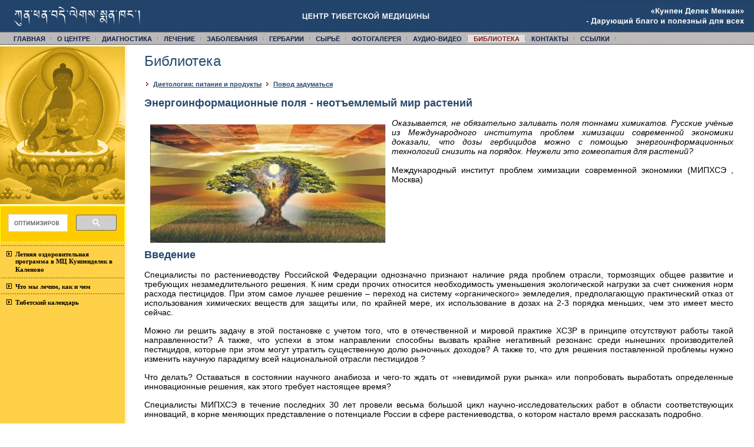

--- FILE ---
content_type: text/html; charset=windows-1251
request_url: https://kunpendelek.ru/library/dietology/reason-to-think/energy-fields-plants/
body_size: 22236
content:
<!DOCTYPE html PUBLIC "-//W3C//DTD XHTML 1.0 Transitional//EN"
	"http://www.w3.org/TR/xhtml1/DTD/xhtml1-transitional.dtd">
<HTML>
<HEAD>
<meta http-equiv="Content-Type" content="text/html/php"; charset="windows-1251">
<link rel="icon" href="http://www.kunpendelek.ru/favicon.ico" type="image/x-icon">
<link rel="shortcut icon" href="http://www.kunpendelek.ru/favicon.ico" type="image/x-icon">
<TITLE>Энергоинформационные поля - неотъемлемый мир растений | Библиотека | Центр тибетской медицины КУНПЕН ДЕЛЕК</TITLE>
<META name="Description" content="Методы диагностики и лечения: лекарственные препараты, прижигание и кровопускание, массаж Кунье, лечение мантрами и ритуалами. Переводы медицинских текстов с тибеского на русский. Гербарии лекарственных растений">
<META name="Keywords" content="тибетская медицина, клиника, центр, тибет, бурятия, медицина, забайкалье, буддизм, будда медицины, манла, чжуд-ши, каратуев, лекарственные растения, тибетская рецептура, тибетские лекарства, далай-лама, пульсовая диагностика, кровопускание, прижигание, тибетский массаж, мантра, тибетская астрология, мандала, танка, кожные болезни, инфекционные болезни, лечебные ванны, махаяна, атлас тибетской медицины">
<META name="Author" content="Александр Паламарчук aka AzAlt">

<link rel="stylesheet" type="text/css" media="screen" href="/css/common.css">
<link rel="stylesheet" type="text/css" media="screen" href="/js/litebox/litebox.css"/>
<link rel="stylesheet" type="text/css" media="print" href="/css/print.css"/>
<script type="text/javascript" src="/js/base.js"></script>
<script type="text/javascript" src="/js/litebox/litebox.js"></script>
</HEAD>

<BODY>
<div id="top">
<table width="100%" cellspacing="0" cellpadding="0">
<tbody>
<tr>
<td><a href="/"><img src="/i/title_tib.gif" width="261" height="54"/></a></td>
<td align="center"><a href="/"><img src="/i/title.gif" style="margin: 0px 30px;" title="Центр тибетской медицины" alt="Центр тибетской медицины"/></a></td>
<td align="right"><a href="/"><img src="/i/title_rus.gif" width="285" height="54" title="'Кунпен Делек Менкан' - Дарующий благо и полезный для всех" alt="'Кунпен Делек Менкан' - Дарующий благо и полезный для всех"/></a></td>
</tr>
</tbody>
</table>
</div>

<ul id="menu">
<li><a href="/" title="Главная">Главная</a></li><li><a href="/about/" title="О центре">О центре</a></li><li><a href="/mdiag/" title="Диагностика">Диагностика</a></li><li><a href="/methods/" title="Лечение">Лечение</a></li><li><a href="/drugstore/" title="Заболевания">Заболевания</a></li><li><a href="/herbariums/" title="Гербарии">Гербарии</a></li><li><a href="/stuff/" title="Сырьё">Сырьё</a></li><li><a href="/gallery/" title="Фотогалерея">Фотогалерея</a></li><li><a href="/av/" title="Аудио-Видео">Аудио-Видео</a></li><li class="current"><a href="/library/" title="Библиотека">Библиотека</a></li><li><a href="/feedback/" title="Контакты">Контакты</a></li><li><a href="/links/" title="Cсылки">Cсылки</a></li></ul>

<!--[if lte IE 6]>
<style type="text/css">
div#logo {filter: progid:DXImageTransform.Microsoft.AlphaImageLoader(src='/i/logo.png'); margin: 0px 240px 0px 215px;}
div#logo img {display: none;}
</style>
<![endif]-->


<table width="100%" cellpadding="0" cellspacing="0" border="0">
<tbody>
<tr>
<td id="lcol">
<img id="budda" src="/i/budda_med.jpg" alt="Будда медицины" title="Будда медицины"/>

<script>
  (function() {
    var cx = '011074455951454931714:nzzef0wynei';
    var gcse = document.createElement('script');
    gcse.type = 'text/javascript';
    gcse.async = true;
    gcse.src = 'https://cse.google.com/cse.js?cx=' + cx;
    var s = document.getElementsByTagName('script')[0];
    s.parentNode.insertBefore(gcse, s);
  })();
</script>
<gcse:search></gcse:search>
 <style type="text/css">
  .gsc-control-cse {
    font-family: Arial, sans-serif;
    border-color: #ffff00;
    background-color: #ffcc00;
  }
  input.gsc-input {
    border-color: #c0c0c0;
  }
  input.gsc-search-button {
    border-color: #ffcc33;
    background-color: #999999;
  }
  .gsc-tabHeader.gsc-tabhInactive {
    border-color: #777777;
    background-color: #777777;
  }
  .gsc-tabHeader.gsc-tabhActive {
    border-color: #333333;
    background-color: #333333;
  }
  .gsc-tabsArea {
    border-color: #333333;
  }
  .gsc-webResult.gsc-result {
    border-color: #FFFFFF;
    background-color: #FFFFFF;
  }
  .gsc-webResult.gsc-result:hover {
    border-color: #000000;
    background-color: #FFFFFF;
  }
  .gs-webResult.gs-result a.gs-title:link,
  .gs-webResult.gs-result a.gs-title:link b {
    color: #444444;
  }
  .gs-webResult.gs-result a.gs-title:visited,
  .gs-webResult.gs-result a.gs-title:visited b {
    color: #444444;
  }
  .gs-webResult.gs-result a.gs-title:hover,
  .gs-webResult.gs-result a.gs-title:hover b {
    color: #444444;
  }
  .gs-webResult.gs-result a.gs-title:active,
  .gs-webResult.gs-result a.gs-title:active b {
    color: #777777;
  }
  .gsc-cursor-page {
    color: #444444;
  }
  a.gsc-trailing-more-results:link {
    color: #444444;
  }
  .gs-webResult.gs-result .gs-snippet {
    color: #333333;
  }
  .gs-webResult.gs-result .gs-visibleUrl {
    color: #000000;
  }
  .gs-webResult.gs-result .gs-visibleUrl-short {
    color: #000000;
  }
  .gsc-cursor-box {
    border-color: #FFFFFF;
  }
  .gsc-results .gsc-cursor-page {
    border-color: #777777;
    background-color: #FFFFFF;
  }
  .gsc-results .gsc-cursor-page.gsc-cursor-current-page {
    border-color: #333333;
    background-color: #333333;
  }
  .gs-promotion.gs-result {
    border-color: #CCCCCC;
    background-color: #E6E6E6;
  }
  .gs-promotion.gs-result a.gs-title:link {
    color: #0000CC;
  }
  .gs-promotion.gs-result a.gs-title:visited {
    color: #0000CC;
  }
  .gs-promotion.gs-result a.gs-title:hover {
    color: #444444;
  }
  .gs-promotion.gs-result a.gs-title:active {
    color: #00CC00;
  }
  .gs-promotion.gs-result .gs-snippet {
    color: #333333;
  }
  .gs-promotion.gs-result .gs-visibleUrl,
  .gs-promotion.gs-result .gs-visibleUrl-short {
    color: #00CC00;
  }
</style> 
</center>

<ul id="menu1"><li>
<a href="http://kunpendelek.ru/news/35/">Летняя оздоровительная программа в МЦ Кунпенделек в Каленово</a></li><li><a href="http://kunpendelek.ru/drugstore/disease/">Что мы лечим, как и чем</a></li><li><a href="http://kunpendelek.ru/library/tibyear/tibyear1/tibetan-calendar-2014/">Тибетский календарь</a></li></ul>

<br>
<center>
<div id="google_translate_element"></div><script>
function googleTranslateElementInit() {
  new google.translate.TranslateElement({
    pageLanguage: 'auto',
    autoDisplay: false
  }, 'google_translate_element');
}
</script><script src="//translate.google.com/translate_a/element.js?cb=googleTranslateElementInit"></script></center>
</center>

</td>
<td id="ccol">
<div id="content"><h1>Библиотека</h1><div class="path"><a href="/library/dietology/"><b>Диетология: питание и продукты</b></a> <img src="/i/go.gif"/> <a href="/library/dietology/reason-to-think/"><b>Повод задуматься</b></a></div><h2>Энергоинформационные поля - неотъемлемый мир растений</h2><h3></h3><p style="text-align: justify;"><em><img style="float: left; margin: 10px;" title="Энергоинформационные поля - неотъемлемый мир растений" src="/content/lib/dietology/povod/519.jpg" alt="Энергоинформационные поля - неотъемлемый мир растений" width="400" height="202" />Оказывается, не обязательно заливать поля тоннами химикатов. Русские  учёные из Международного института проблем химизации современной  экономики доказали, что дозы гербицидов можно с помощью  энергоинформационных технологий снизить на порядок. Неужели это  гомеопатия для растений?</em><br /><br />Международный институт проблем химизации современной экономики (МИПХСЭ , Москва)</p>
<h2 style="text-align: justify;">Введение</h2>
<p style="text-align: justify;">Специалисты по растениеводству Российской Федерации однозначно  признают наличие ряда проблем отрасли, тормозящих общее развитие и  требующих незамедлительного решения. К ним среди прочих относится  необходимость уменьшения экологической нагрузки за счет снижения норм  расхода пестицидов. При этом самое лучшее решение – переход на систему  «органического» земледелия, предполагающую практический отказ от  использования химических веществ для защиты или, по крайней мере, их  использование в дозах на 2-3 порядка меньших, чем это имеет место  сейчас.</p>
<div style="text-align: justify;"></div>
<p style="text-align: justify;">Можно ли решить задачу в этой постановке с учетом того, что в  отечественной и мировой практике ХСЗР в принципе отсутствуют работы  такой направленности? А также, что успехи в этом направлении способны  вызвать крайне негативный резонанс среди нынешних производителей  пестицидов, которые при этом могут утратить существенную долю рыночных  доходов? А также то, что для решения поставленной проблемы нужно  изменить научную парадигму всей национальной отрасли пестицидов ?</p>
<p style="text-align: justify;">Что делать? Оставаться в состоянии научного анабиоза и чего-то ждать  от «невидимой руки рынка» или попробовать выработать определенные  инновационные решения, как этого требует настоящее время? </p>
<p style="text-align: justify;">Специалисты МИПХСЭ в течение последних 30 лет провели весьма большой  цикл научно-исследовательских работ в области соответствующих инноваций,  в корне меняющих представление о потенциале России в сфере  растениеводства, о котором настало время рассказать подробно.</p>
<p style="text-align: justify;">Настоящая статья - первая в серии публикаций на тему. В  ней будут рассмотрены практические результаты лабораторных и полевых  испытаний, касающиеся разрабатываемой нами концепции вариационного  синтеза производных матричных природных структур. В последующих работах  будут развернуты вопросы теории, проблемы аппаратурного и  технологического оформления производственных процессов предлагаемых  технологий и другие, способствующие критике и пониманию проблемы. </p>
<p style="text-align: justify;">Научное содержание данного этапа работ базируется на  сочетанном использовании синтетических или природных молекул (в  частности биопрепаратов) и энергоинформационных полей с матричной  ориентацией.</p>
<p style="text-align: justify;">Изменение информационно-пространственных структур влияет на  физико-химические свойства вещества. Каждый материальный объект (включая  человека ) имеет свою идеальную информационно-пространственную  структуру. В реальном мире такие структуры могут искажаться под  воздействием неблагоприятных факторов среды обитания (техногенное и  социопатогенное загрязнение, геопатогенные зоны, пульсации космоса,  информационное загрязнение). Искажения информационно - пространственных  структур появляется в материальных объектах в виде нарушений. Как  следствие, у человека, животного, растения происходит сбой в работе  систем жизнеобеспечения. Наши технологии позволяют устранять искажения  информационно - пространственных структур материальных объектов.</p>
<p style="text-align: justify;">Энерго-информационные поля биообъектов, в том числе растений, есть сумма всех полей, воздействующих на данный организм.</p>
<div style="text-align: justify;"></div>
<p style="text-align: justify;">Ниже, в первой части, будет показано влияние на жизнедеятельность  растений торсионных полей, прежде всего, на уровне лабораторных  исследований. Вторая часть статьи посвящена комплексной серии  лабораторных и полевых опытно-производственных экспериментов с  использованием энерго-информационных воздействий.</p>
<p style="text-align: justify;">Первые публикации о торсионных полях в широкой печати появились в  конце прошлого столетия. В 1913 году французский математик Эли Картан  сформулировал физическую концепцию: «В природе должны существовать поля,  порождаемые плотностью углового момента вращения». Таким образом, любой  вращающийся объект создает торсионное поле.</p>
<p style="text-align: justify;">Все сущее – от элементарных частиц и атомов до макрообъектов Природы,  в том числе биологических, – обладает собственной, присущей только  данному объекту спиновой системой, возбуждающей характеристические  торсионные поля , которые несут информацию о структуре спиновых систем  этих объектов, и потому их называют информационными торсионными полями  (ИТП).</p>
<p style="text-align: justify;">Торсионное излучение, исходящее от торсионного генератора, проходя  через слой молекул – матрицу какого-либо вещества, модулируется  информацией о структуре спиновой системы молекул этой матрицы.  Воздействие таких ИТП на биологические объекты ведет к изменению  процессов их жизнедеятельности. В частности, воздействие на семена  влияет на их всхожесть и последующее развитие растений, сроки их  вегетации, плодоношение и т. д.  </p>
<p style="text-align: justify;">Так как торсионные поля порождаются классическим спином, то и в  результате воздействия торсионного поля на некоторый объект у этого  объекта будет изменяться только его спиновое состояние.</p>
<p style="text-align: justify;">Например, при фотографировании любых объектов, попадающих на  фотоэмульсию вместе с электромагнитным (световым) потоком, собственные  торсионные поля этих объектов изменяют ориентацию спинов атомов эмульсии  таким образом, что спины эмульсии повторяют пространственную структуру  этого внешнего торсионного поля. В результате, на любом фотоснимке  помимо видимого изображения всегда существует невидимое торсионное  изображение. Изложенные свойства и принципы получили экспериментальную  оценку иследователей.</p>
<p style="text-align: justify;">По данным А.Е. Акимова и В.П. Финогенова за последние 60 лет было  выполнено более 12 тысяч научных работ по теории и прикладным проблемам  торсионных полей (1-6).</p>
<p style="text-align: justify;">Лабораторные исследования влияния торсионных полей на жизнедеятельность растений (по литературным данным):</p>
<p style="text-align: justify;">- Если направить северный полюс магнита на стакан с водой так, чтобы  на нее действовало правое торсионное поле, то через некоторое время вода  получает "торсионный заряд" и становится правой. Если поливать такой  водой растения, то их рост ускоряется. Было также обнаружено (и даже был  получен патент), что семена, обработанные перед посевом правым  торсионным полем магнита, увеличивают свою всхожесть. Обратный эффект  вызывает действие левого торсионного поля. Всхожесть семян после его  воздействия уменьшается по сравнению с контрольной группой. Дальнейшие  эксперименты показали, что правые статические торсионные поля оказывают благоприятное действие на биологические объекты, а левые поля действуют угнетающе ( 7-9).</p>
<p style="text-align: justify;">- В 1984-85 гг. в России были выполнены эксперименты, в которых  изучалось воздействие излучения торсионного генератора на стебли и корни  различных растений: хлопчатника, люпина, пшеницы, перца и т. д.   В  экспериментах торсионный генератор устанавливался на расстоянии 5 метров  от растения. Результаты экспериментов показали, что под воздействием  торсионного излучения изменяется проводимость тканей растения, причем у  стебля и корня различным образом. Во всех случаях воздействие на  растение производилось правым торсионным полем (10-12).</p>
<p style="text-align: justify;">- На базе Пермского государственного научно-исследовательского  университета в 2014 – 2015 годах было проведено исследование влияния  спинорного поля поляризованного объекта на плесневые грибы в питательной  среде. В результате экспериментов было установлено, что при 5-дневной  экспозиции рост грибов рода Aspergillus flavus был замедлен: количество  плесневых грибов в опыте оказалось на 32% меньше, чем в контрольных  образцах (13-17). </p>
<p style="text-align: justify;">- Воздействие на семена влияет на их всхожесть и последующее развитие  растений, сроки их вегетации, плодоношение и т. д. Ниже описаны  результаты исследования такого влияния, в определенной степени  свидетельствующие о перспективе быстрого развития торсионных технологий в  растениеводстве. Исследование носило оценочный характер. Оно  проводилось с применением различных веществ: лекарственных препаратов,  биологически активных веществ и металлов. </p>
<p style="text-align: justify;">Для воздействия информационными ТП использовался торсионный  генератор, разработанный МНТЦ ВЕНТ. В качестве матрицы использовался  слой лекарственного препарата, например, таблетка аспирина, или  металлическая пластина толщиной от 0.1 (золото) до 2 мм (дюраль).  Результаты подтвердили роль информационного воздействия на семена  вегетирующих растений (лука, гороха и фасоли). Во всех этих  экспериментах наблюдалась повышенная всхожесть семян и ускоренное  развитие проростков относительно семян в контрольных группах (18-21).</p>
<p style="text-align: justify;">- Партия из 40 шт. семян фасоли сорта “Спаржевая”, обработанная одним  или двумя из перечисленных веществ, высаживалась на грядке шириной 2 м  по 10 штук в ряду. Расстояние между рядами – 20 см. Результаты :  воздействие на семена ИТП в зависимости от природы вещества матрицы  приводит к изменению (относительно контроля) всех величин,  характеризующих урожайность исследуемого сорта фасоли – среднего  количества зерен в стручке, среднего количества стручков в кусте,  среднего количества зерен и их средняя масса на один куст. Отклонения  этих показателей в обе стороны относительно контрольных величин могут  составлять десятки процентов, а суммарный размах отклонений в обе  стороны относительно контроля может доходить до 100% . Например, масса  зерен на один куст при воздействии ТП, модулированного индометацином,  возросла относительно контроля на 67 % , а при воздействии пенициллином  снизилась на 31% (22-24).</p>
<p style="text-align: justify;">- Воздействие ТП, содержавшего информацию о структуре спиновой  системы молекул золота, увеличило количество семян и их массу в  пересчете на 1 куст на 44% и 42% соответственно, а при воздействии ТП,  несущего информацию о спиновой системе молекул дюраля, эти же показатели  оказались ниже на 6% относительно контроля. Всхожесть семян,  обработанных с применением матрицы сплава серебра, ниже всхожести семян,  обработанных чистым серебром. Наименьшая всхожесть получена при  воздействии излучением, содержавшем информацию о спиновой системе  молекул мумиё. К ней близка всхожесть семян, обработанных излучением,  содержавшим информацию о молекулах аспирина . </p>
<p style="text-align: justify;">Авторы проведенной работы ( 24-25 ) считают, что описанные  экспериментальные результаты свидетельствуют о том, что реакция семян на  воздействие ИТП связана не с простой интенсификацией метаболических  процессов, а является результатом воздействия ИТП на геном клетки.</p>
<p style="text-align: justify;">Сегодня ИТП-концепция ложится на почву, подготовленную трудами многих  исследователей. И в этом экспериментально обоснованном прорыве  устоявшихся представлений – дополнительное подтверждение концепции  волнового генома как единства материального и полевого компонентов .</p>
<p style="text-align: justify;">Проблемам межклеточного дистанционного взаимодействия были посвящены работы академика </p>
<p style="text-align: justify;">В. П. Казначеева — открытие «Явления межклеточных дистантных  электромагнитных взаимодействий в системе двух тканевых культур»,  которое занесено в Государственный реестр открытий СССР под № 122 с  датой приоритета от 15 февраля 1966 г. Формула открытия гласит:  «Экспериментально установлено неизвестное ранее явление дистантных  межклеточных электромагнитных взаимодействий между двумя культурами  ткани при воздействии на одну из них факторов биологической, химической  или физической природы с характерной реакцией другой (интактной)  культуры в виде зеркального цитопатического эффекта, что определяет  клеточную систему как детектор модуляционных особенностей  электромагнитных излучений». Суть открытия заключается в возможности  передачи биологической информации от одной культуры клеток другой . </p>
<p style="text-align: justify;">Академик В.И. Вернадский подчеркивал необычную организованность  живого вещества по сравнению с неживым: «При изучении живого вещества мы  уже имеем дело с гетерогенным пространством. Живой организм представлен  в пространстве веществом и полем. Живой организм является многомерным  “конденсированным” пространством, конфигурация которого в значительной  мере обусловлена действием полей микрокосмоса. В отрыве от физических  полей биополе рассматривать нельзя» . </p>
<div style="text-align: justify;"></div>
<p style="text-align: justify;">В.М. Инюшин много лет посвятил исследованию биоплазмы как  организованной плазмы. «В целом, в живой клетке все плазменные  структуры, куда входят и виртуальные частицы, образуют единый  биоплазменный ансамбль клетки, который является целостной системой,  гомеостаз которой тесно связан с устойчивостью атомно-молекулярных  компонентов (вода, органические молекулы и т.д.). Биоплазма, как  организованная структура, является еще и излучающей системой, она  генерирует композиционное упорядоченное поле со сложной конфигурацией –  биополе» [19-25]. </p>
<p style="text-align: justify;">Изучение воздействия энергоинформационных полей на  жизнедеятельность растений в производственных полевых экспериментах  (авторские исследования):</p>
<p style="text-align: justify;">Научные руководители работ : действительные члены международной  академии энергетических инверсий им. Ощепкова П.К. - А.Н.Гулин и  М.И.Горшков.</p>
<p style="text-align: justify;">ООО НИПЭИП «ЭЛЕКТРОНЪ» (Научно-исследовательское предприятие  энергоинформационных процессов) в течение 30 лет специализируется на  разработках в области энергоинформационных технологий, основанных на  новом физическом явлении информационного переноса свойств одних объектов  на другие объекты (23-28). </p>
<p style="text-align: justify;">Изобретения и открытия защищены: патенты РФ № 2177504 № 2163305  «Устройство для изменения свойств веществ и состоящих из них объектов».  Сертификат-лицензия № 000374 (шифр 00018, код 00015). Открытие  «Глобальные проблемы энергоинформационного воздействия на биообьекты»,  зарегистрированное в Международной Регистрационной Палате информационно-  интеллектуальной новизны ( МРПИИН). Патент № 000353 на открытие  (МРПИИН).</p>
<p style="text-align: justify;">Работа с генераторами. Созданы установки  (генераторы), способные воздействовать на биообъект как локально, так и  дистанционно, расстояние при этом не играет роли.</p>
<p style="text-align: justify;">- В 1989 году проведены успешные натурные испытания с целью  увеличения содержания сырого протеина в жидких дрожжах на комбикормовом  заводе в Крыму (Симферопольский район). Эксперимент проводился с  использованием разработанных локальных установок. Обрабатываемый объем  жидких дрожжей составлял 15 куб.м. Время обработки – сутки. Данные по  сырому протеину в контроле-1,3%, после обработки -1,6%</p>
<p style="text-align: justify;">- В том же 1989 г. проводились испытания экспериментальных установок  (генераторов) непосредственно на силосных ямах в колхозе им. Фрунзе  Рыбинского района Рязанской области. Испытания проводились на силосе  травяном –500 тн. и клеверном - 600 тн. Контрольные пробы по  перевариваемому протеину составили: в травяном -14 г/кг., в клеверном  -17 г/кг по жиру в 1-м – 0,78%, во 2-м – 0,88%. По содержанию  органических кислот силос травяной был непригоден к скармливанию, а  силос клеверный по данным лаборатории -"плохой". Через 6 дней взяты  повторные пробы. По количеству органических кислот оба силоса перешли в  разряд "средний". Увеличился перевариваемый протеин в травяном силосе до  21г/кг, в клеверном - до 19г/кг. Увеличился жир до 1.33% в травяном  силосе и до 1.43% в клеверном силосе. Уменьшились нитраты в травяном  силосе – с 11.25мг/кг до 8.75мг/кг, в клеверном силосе - с 30.0мг/кг. до  5.0мг/кг. Силос скармливали животным, поедаемость силоса увеличилась.  Признаки отклонения физиологии кормления не замечены.</p>
<p style="text-align: justify;">- Летом 1989г. были разработаны и проведены испытания новых устройств  для обработки растительных кормов на станции ВИР в г. Севастополе.  Оценку действия устройства проверяли на фруктах (груша «Весенняя  ранняя»). Время обработки составляло 24 часа. Эффективность определялась  по методике Бертсмана - сахар, а методом тетрирования – аскорбиновая  кислота. Результаты проверки следующие: в контроле сухих веществ - 14.0  мг/кг, сахара - 8.6 мг/кг., кислотность - 0.14, аскорбиновая кислота -  3.36 мг/кг. После обработки сухих веществ стало - 15.8мг/кг, сахара -  9.1мг./кг., кислотность - 0.22, аскорбиновая кислота - 3.75 мг/кг.</p>
<p style="text-align: justify;">- На устройства ООО НИПЭИП «ЭЛЕКТРОНЪ были получены авторские  свидетельства СССР и патенты РФ . В настоящее время эти устройства  выпускаются предприятием как энергоинформационные прутки антенны (ЭПА) под  названием «УРОЖАЙ-Л» и успешно используются в сельскохозяйственном  производстве России. Особый интерес к ним проявлен при хранении овощей,  фруктов, силоса, выращивания грибов, которые растут даже через плесень,  так как прутки прекращают гниение, увеличивают их питательную ценность  (протеин, каротин), снижают нитраты в продуктах растениеводства. </p>
<p style="text-align: justify;">Например, при обработке силоса прутками УРОЖАЙ-Л в течение месяца  были получены следующие результаты: нитратного азота было- 1600 мг/кг,  стало- 900 мг/кг; каротина было 36 мг/кг, стало- 136 мг/кг; протеина  было 28%, стало- 48%.</p>
<p style="text-align: justify;">- Другими важными запатентованными устройствами оказались спирали разных  форм и конфигураций, выполненные по технологии ООО НИПЭИП «ЭЛЕКТРОНЪ»,  которые успешно применяются сегодня не только в сельском хозяйстве, но и  в медицине для лечения различных заболеваний, усиления клеточного и  гуморального иммунитета. Остановимся подробнее на сельскохозяйственном  использовании. В 1995г. был поставлен эксперимент с целью изменения  (снижения) кислотности в яичном порошке спиралями на АОЗТ "Михневская  птицефабрика" Ступинского района Московской области. Спирали укладывали  на пол цеха, на них ставили мешки с яичным порошком, время экспозиции  составило 12 часов. В контроле было рН – 5.9, после обработки стало рН-  6.9.</p>
<p style="text-align: justify;">- В 1994г. был поставлен эксперимент по дистанционной обработке  кормов энергоинформационными средствами с целью увеличения  продуктивности (яйценоскости) кур - несушек в АОЗТ "Лебедёвское"  (Новосибирская обл.). Управление осуществлялось из Московской области,  эксперимент продолжался три месяца. Выводы по трем циклам опыта:</p>
<p style="text-align: justify;">= Энергоинформационное воздействие на качество корма позволяет  увеличить яйценоскость кур несушек от 5 до 12%, или держать яйценоскость  на высоком уровне (до 72%) продолжительное время при одинаковых  условиях содержания и кормления.</p>
<p style="text-align: justify;">= Внедрение энергоинформационной технологии на птицефабрике позволяет  хозяйству при незначительных материальных затратах получать  дополнительного яйца до 20 000 штук ежедневно.</p>
<p style="text-align: justify;">- В этом же году был поставлен опыт по дистанционной обработке  сахарной свеклы, находящейся в буртах на открытом воздухе на бетонных  площадках сахарного завода с целью её сохранности и увеличения  содержания сахара. Опыт проводился в г. Солевонки Киевской области.  Воздействию подвергалась железобетонная площадка, на которой собирались  бурты (кагаты) сахарной свеклы для переработки. В результате  энергоинформационного воздействия процессы гниения полностью  прекратились, а содержание сахара в свекле увеличилось на 15- 19%.</p>
<p style="text-align: justify;">- Спирали использовались для увеличения надоя молока на фермах даже в  пассивном режиме. Так, в колхозе "Путь Ленина" Ступинского района  Московской области на ферме "Константиновские хутора" были установлены  устройства-спирали. В период с 1991 по 1999 г.г. при одинаковом  кормлении, содержании на экспериментальной ферме надой был увеличен в  1,5 раза по отношению к трём фермам данного хозяйства. В 1999г. спирали  были введены в активный режим и в обработку энергоинформационным  генератором включен корм, поступающий на все четыре фермы. В результате  надой увеличился на всех фермах, а на экспериментальной ферме надой  увеличился ещё на один килограмм на фуражную голову в течение 12 дней.</p>
<p style="text-align: justify;">- Исследования по воздействию спиралей на пищевые продукты  проводились Орловским сельскохозяйственным институтом в 1994г. Испытания  показали, что даже при 30 минутном воздействии спиралью на фруктовый  сок сахар увеличился с 12.5 % до 13.1%, каротин с 46.4 мг/кг до 63.8  мг/кг, нитраты снизились с 1456 мг/кг до 1211мг/кг. Испытания по  воздействию на зерно пшеницы с экспозицией в 1 час показали, что  клейковина увеличилась с 22.94% до 26,24%. Белок в зерне гречихи при тех  же условиях увеличился с 10.5 до 12.3. Эти спирали нашли своё  применение в фермерском сельском хозяйстве России.</p>
<p style="text-align: justify;">- Исследования, проведённые на сухом чае черном в 1996г. показали,  что спиралями можно повышать в чае танин, кофеин, снижать нитраты.  Содержание танина в чае до воздействия составляло 7.42 %, стало 8.31 %  через 10 суток воздействия спиралями, кофеина было 1,55 % стало 1,62 %. </p>
<p style="text-align: justify;">- Весьма показателен эксперимент, проведённый во Всероссийском  аграрном колледже заочного образования (ВАКЗО, г.Сергиев Посад) в период  ноябрь 1996г. - апрель 1997г. Цель - проверка работы установок на  предмет сохранности урожая семенного картофеля 1996г, улучшения качества  силосной массы, улучшения качества сена. Картофеля было 22 тонны,  силосной массы 1400 тонн, сена 400 тонн. Энергоинформационные устройства  (ЭПА) устанавливались непосредственно на картофель семенной и силосную  массу в сочетании с фото методом. Сено обрабатывалось  только фотографическим методом. Силосная масса №1 обрабатывалась фото  методом, а силосная масса №2 обрабатывалась ЭПА и фото методом. В  результате сравнительных данных анализов до начала воздействия и в  процессе воздействия получены следующие результаты: </p>
<div style="text-align: justify;"></div>
<p style="text-align: justify;">= Картофель: закладка семенного картофеля производилась в конце  ноября 1996г. уже с «белыми мухами» картофель с поля брали  картофелекопалкой. Картофель закладывался сырой и повреждённый с гнилью.  Со слов агронома картофель должен был сгнить полностью в течение 1.5  месяцев. В результате обработки энергоинформационным фото методом и ЭПА  клубни картофеля приобрели нормальную влажность, клубни внутри не  повреждены. Был полностью прекращён процесс гниения. </p>
<p style="text-align: justify;">= Силос: силосная масса обрабатывалась фото методом и ЭПА с фото  методом. В результате обработок произошло резкое улучшение качества  силосной массы за счёт снижения содержания количества кислот:</p>
<p style="text-align: justify;">- Уксусной с 2.1 до 0.83 в яме №1 и 0.48 в яме №2 ; </p>
<p style="text-align: justify;">- Масляной с 0.5 до 0.15 в яме №1 и 0.14 в яме №2 ;</p>
<p style="text-align: justify;">- Молочной с 2.87 до 0.67 в яме №1 и 0.31 в яме №2 ; </p>
<p style="text-align: justify;">- Сырая клетчатка увеличилась с 5.5 до 7.94 в яме №1 и с 7.0 до 9.52 в  яме №2. Нитраты снизились с 1100мг/кг до 268 мг/кг в яме №1 и 110мг/кг в  яме №2 . Произошло увеличение кальция, фосфора и сырого протеина. Сено:  в результате дистанционной энергоинформационной обработки фото методом  получен результат, характеризующий снижение кислот как отсутствующих  полностью, особенно уксусной с 93% до 0.00%. Произошла сушка сена  влажность сена снизилась с 74% до 16.3% за один месяц обработки, что  составляет 4.5 раза и произошел перевод из категории сенажа в категорию  сена.</p>
<p style="text-align: justify;">- В том же ВАКЗО проводился ещё один уникальный эксперимент по  дистанционному улучшению качества и питательной ценности почвы,  находящейся под снегом при минусовой температуре на поле размером в 110  га.</p>
<p style="text-align: justify;">Результат оказался положительным по всем характеристикам, кроме увеличения гумуса - показатель не изменился.</p>
<p style="text-align: justify;">- Эксперимент, поставленный на Саребряннопрудном опытном заводе  медицинских полимеров в 1997г. с целью проверки дистанционной работы  установок на предмет изменения качества спирта показал, что при  экспозиции в 24 часа произошли следующие изменения качественного состава  спирта: окисляемость с 23 минут увеличилась до 24 минут, кислоты с 5,02  мг/дм(3) снизились до 4,08 мг/дм(3), эфиры с 10,35 мг/дм(3) снизились  до 5, 39мг/дм(3).</p>
<p style="text-align: justify;">Можно полагать, что если войти с данными технологиями в процесс  производства спирта на заводе, начиная с зернохранилища и заканчивая  ёмкостями конечного продукта, можно получать спирт высочайшего качества и  спиртные напитки аналогов которым по качеству в мире просто нет. </p>
<p style="text-align: justify;">- Весьма показательный случай произошел при проведении опытной  демонстрации по сохранности томатов на Солнцевской овощной базе г.  Москвы в 1999г. В обработанной комнате при солнечном свете и жаре того  лета обычный складской томат простоял и не испортился с апреля до  октября ( помидор мумифицировался и дал всходы! ).</p>
<p style="text-align: justify;">- В 2001 году были созданы новые установки для сельского хозяйства.  Например, по результатам ПИЦАС «Московский» всего за час обработки  сухого гороха лущёного белок увеличивается с 16,6 % до 17,3 %. Опытные  работы проведённые в "Курскэкспохлеб" на предмет способности к  проращиванию на 5-й день ячменя пивоваренного на объёме в 240 т  показали, что после энергоинформационной обработки ячменя пивоваренного  зафиксировано увеличение способности к прорастанию на 8,7 % (с 90,8 % до  99,5 %), что подтверждается контролем по методике согласно ГОСТ  10968-88 "Зерно, методы определения энергии прорастания и способности  прорастания".</p>
<p style="text-align: justify;">- В середине девяностых годов были проведены успешные натурные  испытания по дистанционному раскислению почв. В АОЗТ Шугарово  Ступинского района Московской области раскислению подвергался участок в  120 га. Первоначальный рН составлял – 4.5 , а спустя четыре месяца рН  составил- 6.5 измерительные работы проводил НИИ с/х центральной  нечернозёмной зоны. </p>
<p style="text-align: justify;">- Испытания по дистанционной обработке почвы энергоинформационными средствами проведённые в ПИЦАС «Московский» показали, что  метод позволяет значительно улучшить такие параметры почвы, как  кислотность, нитратный азот, гумус, фосфорные и калийные снизить  содержание тяжёлых металлов. В частности, по гумусу: в контроле 2.6 % ,  через 7 дней воздействия, плюс трое суток после отключения системы  повторный анализ показал содержание гумуса – 3.4%. ,</p>
<p style="text-align: justify;">- За десять лет плодотворного сотрудничества с «Колхозом Маяк» (Калужская обл.) успешно проведены работы :</p>
<p style="text-align: justify;">= по увеличению урожая без внесения NPK; </p>
<p style="text-align: justify;">= по раскислению почвы на полях без внесения доломитовой муки;</p>
<p style="text-align: justify;">= по сохранению и сушке урожая зерновых с помощью прутков - антенн и другие. </p>
<p style="text-align: justify;">- В 2008 году в ЗАО «СоюзАгро» (Пензенская обл.) был проведён  производственный опыт по оценке влияния биоэнергетической дистанционной  стимуляции полями слабой напряженности совместно с микро- биологическим  препаратом «Байкал ЭМ1» и препаратом «ЭМИРР» на повышение плодородия  почвы и урожайность сахарной свеклы. Испытывался триплоидный гибрид  нормального типа «Милан» средней спелости (Германия).</p>
<p style="text-align: justify;">Производственный опыт проводился на опытном поле площадью 75га,  разделённом на 5 участков. Контрольное поле площадью 90 га находилось  через дорогу. Ранее после уборки предшественника на опытное и  контрольное поля было внесено по 400 кг/га минеральных удобрений. Весной  перед посевом внесли на участки 3 и 4 по 50 кг/га, а на участки 1,2 и 5  по 250 кг/га аммиачной селитры. На участки 1 и 4 внесли по 3 л/га, а на  участки 2 и 3 по 1,3 л/га микробиологического препарата "Байкал ЭМ1".  На все участки внесли по 0,1 л/га препарата «ЭМИРР». На контрольное поле  внесли по 250 кг/га аммиачной селитры.</p>
<p style="text-align: justify;">За 2 месяца под влиянием биоэнергетической стимуляции полями слабой  напряженности совместно с микробиологическим препаратом «Байкал ЭМ1» и  препаратом «ЭМИРР» содержание калия в почве увеличилось на 37,5 мг/кг  (на 31%). Содержание фосфора увеличилось на 31мг/кг (на 33%). И это при  том, что растения росли, питались, т.е. происходил процесс естественного  выноса питательных веществ из почвы.</p>
<p style="text-align: justify;">Сахарную свёклу посеяли 22 апреля, а через 10 дней (2 мая) появились  всходы. Заболеваний сахарной свёклы на опытных участках не обнаружено.  На опытных участках сорняков практически не было, а на контрольном поле  сорняков было много.</p>
<p style="text-align: justify;">В период с 15 по 17 октября 2008 года проведена уборка сахарной  свёклы. Средняя урожайность сахарной свёклы на опытных участках  составила 63,7 т/га, а на контрольном поле 30 т/га. Средняя урожайность  по хозяйству составила 40 т/га. Средняя сахаристость на опытных участках  составила 19,5%, а по хозяйству 17,6%.</p>
<p style="text-align: justify;">Таким образом, результаты уборки и сдачи свёклы на сахарный завод  подтвердили высокую урожайность сахарной свёклы и целесообразность  применения комплексной технологии.</p>
<p style="text-align: justify;">- В 2008 г. в ООО «Пензасемкартофель» (Пензенская обл.) проведены  исследования влияния биоэнергетической дистанционной стимуляции полями  слабой напряженности совместно с препаратами «Байкал ЭМ1» и «ЭМИРР» на  повышение плодородия почвы и урожайность картофеля сорта «Удача»  (Россия) и «Рокко» (Голладия). Исследования показали, что полный  комплекс мероприятий (биоэнергетическая стимуляция полями слабой  напряженности почвы и минеральных удобрений, внесение в почву препаратов  "ЭМИРР" и "Байкал ЭМ1"), предпосадочная обработка клубней растворами  этих препаратов увеличил урожайность картофеля на 15%, несмотря на то,  что картофель на опытных полях отставал в развитии от контрольного на 1  месяц по причине их гибели от заморозка 1 июня. Клубни крупные, гладкие,  без следов заболеваний и вкусные.</p>
<p style="text-align: justify;">За 2 месяца - с 19 мая по 17 июля под влиянием биоэнергетической  стимуляции полями слабой напряженности совместно с препаратами «ЭМИРР и  «Байкал ЭМ1» содержание калия в почве увеличилось на 25мг/кг (16%), а  содержание фосфора увеличилось на 118,25мг/кг (162%).</p>
<p style="text-align: justify;">Применённый комплекс мероприятий может позволить в условиях  Пензенской области выращивать два урожая семенного картофеля за сезон.</p>
<p style="text-align: justify;">Исследование применения концентрированного почвенного раствора (КПР)  «Сок земли» совместно с биоэнергетической стимуляцией полями слабой  напряженности в лесоразведении и лесовосстановлении</p>
<p style="text-align: justify;">В связи с ухудшением экологической ситуации и, особенно, возникшей  проблемой изменения климата, актуальным становится изучение возможностей  восстановления лесов как средообразующего сообщества. Процесс  восстановления лесных экосистем протекает достаточно долго, поэтому  важнейшей задачей сегодня является ускоренное получение  высококачественного посадочного материала в достаточном для  лесокультурного производства объеме.</p>
<p style="text-align: justify;">Исследование проводилось для определения возможностей совместного  применения КПР "Сок земли" (ООО "ХомоБиоЦикл, г. Москва) и  биоэнергетической стимуляции ПСН (Горшков М.И., ООО НИПЭИП "ЭЛЕКТРОНЪ",  г. Москва) в лесоразведении и лесовосстановлении, и практической  отработки технологии ускоренного выращивания сеянцев.</p>
<p style="text-align: justify;">В качестве объекта исследования взяты семена (желуди) дуба красного  как одной из перспективных лесообразующих пород дуба в Центральной и  Центрально-черноземной зоне Российской Федерации.</p>
<p style="text-align: justify;">Место проведения экспериментов - Центрально – Черноземная  зона Российской Федерации, Липецкая область, Задонский район. Участок на  северной стороне Задонского заказника. </p>
<p style="text-align: justify;">Цель и задачи исследования: Практическая отработка  технологии ускоренного выращивания сеянцев дуба красного с применением  КПР "Сок земли" совместно с биоэнергетической стимуляцией ПСН.  Выполнялись работы по обработке земельного участка и желудей посадочного  материала раствором КПР "Сок земли", проводились мероприятия по  биоэнергетической стимуляции полями слабой напряженности как посадочного  материала, так и земельного участка . Оценивалось влияние КПР "Сок  земли"и биоэнергетической стимуляции ПСН как технологий ускоренного  выращивания на рост и развитие дуба красного, устойчивости к болезням и  вредителям, а также жизнеспособности однолетних сеянцев в климатических  условиях Центрально-Черноземной России. Проводилась отработка  агротехнических приемов и практических методов для научного обоснования  ускоренного выращивания высококачественного посадочного материала лесных  культур.</p>
<p style="text-align: justify;">Этапы исследования:</p>
<p style="text-align: justify;">Первый этап с 25.11.2015г. по 31.11. 2015г. – выбор и подготовка участка для посадки, обработка и посадка желудей; </p>
<p style="text-align: justify;">В экспериментальном питомнике было высажено в открытый грунт  (чернозем) 10000 желудей дуба красного, собранных в Главном ботаническом  саду им. Цицина в Москве на постоянных участках произрастания плюсовых  деревьев .</p>
<p style="text-align: justify;">Второй этап апрель - май 2016 г. – всходы и прорастание сеянцев. </p>
<p style="text-align: justify;">Прорастание желудей проходило с середины апреля по начало мая 2016г.  Всходы мощные, дружные, проросло свыше 90% посевного материала. </p>
<p style="text-align: justify;">Третий этап - июнь – август 2016г. – уход за сеянцами, получение прироста.</p>
<p style="text-align: justify;">Постоянная биоэнергетическая стимуляция ПСН оказывала влияние не  только на ускоренный рост сеянцев, но и сорных растений на участке. Уход  за сеянцами заключался в постоянной прополке сорняков на участке и  поливе раствором КПР.</p>
<p style="text-align: justify;">Четвертый этап август – сентябрь 2016г. – пересадка саженцев в пластиковые контейнеры с воздушной обрезкой корня. </p>
<p style="text-align: justify;">Воздушная обрезка стержневого корня с дальнейшим рубцеванием  позволяет получить саженцы со 100% приживаемостью на месте постоянного  выращивания растения. Пересадка в контейнеры обеспечивает возможность  транспортировки саженцев без потерь и круглогодичной посадки. </p>
<p style="text-align: justify;">Результаты исследования: Испытания биоэнергетической  стимуляциии ПСН на лесной культуре дуба красного и совместно с  применением КПР "Сок земли" показали: - усилилась фиторегуляторная  активность сеянцев: наблюдалась максимальная энергия прорастания и 95%  всхожесть семян; - интенсивность ростовых процессов у наземной части и  корневой системы проростков значительно превысила средние показатели,  появилось значительно больше прироста (примерно 2,5-3 раза); - Выявлено  значительное ускорение развития культуры. </p>
<p style="text-align: justify;">Данные, полученные в результате исследования, свидетельствуют о  целесообразности и перспективности биоэнергетической стимуляции ПСН  совместно с применением КПР "Сок земли" в различной концентрации для  предпосевной обработки семян (желудей) дуба красного, ускорения роста и  оптимизации развития растений (залог получения качественного посадочного  материала).</p>
<p style="text-align: justify;">Положительный синергический эффект применения биоэнергетической  стимуляции ПСН совместно с препаратом КПР "Сок земли" на скорость роста  сеянцев дуба красного проявился как следствие активизации  биоэнергетических и обменных процессов и усиления адаптационных свойств  растений, устойчивости к вредителям и заболеваниям, а также качественных  изменений в почве (увеличения содержания полезной микробиоты и  необходимых микроэлементов). Технология ускоренного выращивания  позволяет обеспечить более эффективное использование и экономию семян  (желудей), значительно увеличить скорость роста, получение больших  приростов и исключительно высокую приживаемость саженцев. </p>
<p style="text-align: justify;">Все приведённые выше цифровые данные, описывающие результаты экспериментов, подтверждены актами выполненных полевых работ.</p>
<p style="text-align: justify;">Исследование влияния энергоинформационного поля на дозы применения стандартных гербицидов (авторские исследования):</p>
<p style="text-align: justify;">В Пущинском Научном центре (г. Пущино, Моск. обл.) в течение 2018  года проведены в лабораторных условиях целевые исследования по влиянию  энергоинформационного поля на дозы стандартных гербицидов, используемых в  нашем земледелии. </p>
<p style="text-align: justify;">В качестве модельного гербицида (cтандарта) был выбран препарат из  класса сульфонилмочевин – террамет (действующее начало -  метсульфуронметил). Модельными двудольными растениями (имитаторы  сорняков) явились: редис, кресс-салат, горчица, клевер.</p>
<p style="text-align: justify;">Методика эксперимента включала предварительную обработку  матричным энергоинформационным сигналом рецептуры препарата с заданной  концентрацией гербицида (0,1 нормативной дозы практического  использования ) с последующим ее воздействием на модельные двудольные  растения – имитаторы сорняков по принятым стандартным методикам.</p>
<p style="text-align: justify;">Цель исследований: Количественное определение  фитотоксичности гербицида террамет, используемого в качестве стандарта, в  концентрации 10% от нормативной дозы по отношению к модельным  двудольным культурам в условиях опосредованного переноса матричного  энергоинформационного сигнала на объект воздействия через эффекторную  среду.</p>
<p style="text-align: justify;">Используемые дозы гербицида:</p>
<p style="text-align: justify;">Контроль: 20 г/га – 2НД (двойная нормативная доза);</p>
<p style="text-align: justify;">Опыт: 1г/га – ЭД 1 (экспериментальная доза - 0,1 нормативной дозы).</p>
<p style="text-align: justify;">Период наблюдения - 21 день.</p>
<p style="text-align: justify;">Результаты: </p>
<p style="text-align: justify;">Редис</p>
<p style="text-align: justify;">Таблица 1. Влияние гербицида Террамет на редис</p>
<p style="text-align: justify;"><img style="height: auto; width: 640px;" title="Таблица 1. Влияние гербицида Террамет на редис" src="http://russkievesti.ru/assets/images/resources/20342/energoinformaczionnyie-polya-i-zhiznedeyatelnost-rastenij-01.jpg" alt="Таблица 1. Влияние гербицида Террамет на редис" /></p>
<p style="text-align: justify;">Кресс-салат</p>
<p style="text-align: justify;">Таблица 2. Влияние гербицида Террамет на кресс-салат</p>
<p style="text-align: justify;"><img style="height: auto; width: 640px;" title="Таблица 2. Влияние гербицида Террамет на кресс-салат" src="http://russkievesti.ru/assets/images/resources/20342/energoinformaczionnyie-polya-i-zhiznedeyatelnost-rastenij-02.jpg" alt="Таблица 2. Влияние гербицида Террамет на кресс-салат" /></p>
<p style="text-align: justify;">Горчица</p>
<p style="text-align: justify;">Таблица 3. Влияние гербицида Террамет на горчицу</p>
<p style="text-align: justify;"><img style="height: auto; width: 640px;" title="Таблица 3. Влияние гербицида Террамет на горчицу" src="http://russkievesti.ru/assets/images/resources/20342/energoinformaczionnyie-polya-i-zhiznedeyatelnost-rastenij-03.jpg" alt="Таблица 3. Влияние гербицида Террамет на горчицу" /></p>
<p style="text-align: justify;">Клевер</p>
<p style="text-align: justify;">Таблица 4. Влияние гербицида Террамет на клевер</p>
<p style="text-align: justify;"><img style="height: auto; width: 640px;" title="Таблица 4. Влияние гербицида Террамет на клевер" src="http://russkievesti.ru/assets/images/resources/20342/energoinformaczionnyie-polya-i-zhiznedeyatelnost-rastenij-04.jpg" alt="Таблица 4. Влияние гербицида Террамет на клевер" /></p>
<p style="text-align: justify;">По результатам эксперимента можно сделать выводы:</p>
<p style="text-align: justify;">- впервые показана возможность гербицидного воздействия резко  пониженными (в 10 раз меньше стандарта) нормами коммерческого гербицида  при сохранении необходимого уровня подавления сорной растительности ;</p>
<p style="text-align: justify;">- впервые осуществлен опосредованный перенос энергоинформационного сигнала на объект воздействия через эффекторную среду. </p>
<p style="text-align: justify;">Изложенные выше результаты многолетних лабораторных и полевых  экспериментов по изучению влияния энергоинформационных полей на  жизнедеятельность растений дают основания к широкому внедрению  разработанных технологий в сельскохозяйственное производство нашей  страны. </p>
<p style="text-align: justify;">В основе предлагаемой нами инновационной технологии лежит  использование матричной энергоинформационной обработки с целью  максимального снижения доз применения химических средств защиты растений  (пестицидов) и удобрений и доведения уровней их использования до норм  органического земледелия. Важным является то обстоятельство, что  разработанная в ходе данного цикла работ и предлагаемая к практическому  использованию система вещество (синтетическое или природное) – матричный  энергоинформационный сигнал, может использоваться на всех стадиях  производства урожая практически всех сельскохозяйственных культур.</p>
<p style="text-align: justify;">Общая схема работ по полному циклу: </p>
<p style="text-align: justify;">= Предпосевная подготовка семян. Энергоинформационная обработка семян  позволит поднять их иммунную систему и тем повысить всхожесть до 99%.</p>
<p style="text-align: justify;">= Предпосевная подготовка почвы. За счет энергоинформационной  обработки почвы, без внесения химических веществ, проводится раскисление  почвы, повышение содержания питательных элементов и гумуса. Возникающая  биостимуляция вызывает активизацию ростовых процессов семян сорняков,  провоцирует их ранние, дружные всходы и приводит к более полному их  уничтожению при механической обработке почвы и использовании гербицидов.</p>
<p style="text-align: justify;">= Активизация ростовых процессов в период вегетации, защита от  сорняков, болезней, вредителей и регулирование качества урожая с помощью  дистанционного энергоинформационного воздействия. Методика активизации  создает благоприятные условия для дополнительного усвоения элементов  питания корневой системы растений, развития надземной части растений,  обеспечивает защиту от сорняков, вредителей и болезней в дозах  использования химических и биологических средств защиты в 100-1000 раз  меньше стандарта и улучшает качественные показатели состояния почвы.</p>
<p style="text-align: justify;">= Обеспечение полной сохранности сельхозпродукции. За счет  дистанционного и локального энергоинформационного воздействия на  сельхозпродукцию при хранении обеспечивается значительное сокращение  энергозатрат при сохранении питательной ценности (уменьшение вредных  веществ - нитратов, пестицидов, кислот и др., увеличение полезных –  каротина, белка, витаминов и т.п.).</p>
<p style="text-align: justify;">= Повышение удоев, качества молока и привеса молодняка. За счет  увеличения питательной ценности кормов и качества воды при  энергоинформационной обработке кормов (силоса, сена, комбикормов, воды и  др.).</p>
<p style="text-align: justify;">= Повышение яйценоскости кур-несушек, сохранности цыплят. За счет  увеличения питательной ценности кормов при энергоинформационном  воздействии на корма.</p>
<p style="text-align: justify;">= Увеличение содержания сахара в сахарной свекле, винограде, яблоках,  грушах при росте и хранении, прекращении гниения при  энергоинформационном воздействии.</p>
<p style="text-align: justify;">Заключение:</p>
<p style="text-align: justify;">На основании изложенных выше сведений, явившихся результатами  трудов большого числа специалистов в течение последних 30 лет, можно  придти к следующим заключениям:</p>
<p style="text-align: justify;">1. Энергоинформационные поля способны являться мощным фактором  воздействия на все этапы жизнедеятельности растений – от семени,  корневой и вегетирующей систем до урожая. Уровень воздействия делает  экономически оправданным практическое использование матричных  энергоинформационных технологий в комплексах агротехнических приемов  выращивания урожая сельскохозяйственных растений и рекультивации лесных  угодий.</p>
<p style="text-align: justify;">2. Перспективный уровень норм применения средств защиты растений  (гербицидов) в сочетании с эффектами матричной энергоинформации составит  0,01-0,001 от используемых в настоящее время, что в массовом выражении  составит 10 - 100 мг /га по действующему веществу. Фактически – это  реальное приближение к требованиям органического земледелия.</p>
<p style="text-align: justify;">3. Аналогичные зарубежные работы соответствующего уровня в  литературном поле отсутствуют. Соответственно, результаты настоящих  разработок могут найти использование в системах сельскохозяйственного  производства стран с ощущаемым дефицитом продовольствия.</p>
<p style="text-align: justify;">ЛИТЕРАТУРА:</p>
<p style="text-align: justify;">1.  Бобров Свойства двойных электрических слоев в биологии и технике  регистрации слабых и сверхслабых излучений, МНТЦ ВЕНТ, М., препринт №  54, 3-14, (1994).</p>
<p style="text-align: justify;">2.  Кузьмин Проблемы торсионных источников энергии//Сб. докладов  Международного Симпозиума «Холодный ядерный синтез и новые источники  энергии" 24-26 мая 1994 г., Минск, Беларусь, с. 3-9.</p>
<p style="text-align: justify;">3. Лазерная интенсификация производства овощной продукции в закрытом грунте. Ж. Конверсия, 1997, №10, с. 69.</p>
<p style="text-align: justify;">4. Багров Б.Г., Бордовицын Б.А. Классическая теория спина. Известия вузов, Сер. Физика, 1980, III, С. 67.</p>
<p style="text-align: justify;">5. Ефремов А.П. Кручение пространства-времени и эффекты торсионного  поля. Аналитический обзор. М., МНТЦ ВЕНТ, 1991, Препринт № 6, с. 76.</p>
<p style="text-align: justify;">6. Акимов А.Е. Эвристическое обсуждение проблемы поиска новых  дальнодействий. EGS-концепции. М., МНТЦ ВЕНТ, 1991, Препринт №7А, с. 63.</p>
<p style="text-align: justify;">7. Акимов А.Е., Курик М.В., Тарасенко В.Я. Влияние торсионного поля  на процесс кристаллизации мицеллярных структур. Биотехнология, 1991, №  3, С. 69.</p>
<p style="text-align: justify;">8. Обухов Ю.Н., Пронин П.И. Физические эффекты в теории гравитации с  кручением. Итоги науки и техники, Сер. Классическая теория поля и теория  гравитации. Т. 2, Гравитация и космология, 1991, С. 112.</p>
<p style="text-align: justify;">9. Зельдович Я.Б. Интерпретация электродинамики как следствия квантовой теории. Письма в ЖТФ, 1967, Т. 6, Вып. 10, С. 922.</p>
<p style="text-align: justify;">10. Сахаров А.Д. Вакуумные квантовые флуктуации в искривленном  пространстве и теория гравитации. Доклады АН СССР, 1967, № 1, С. 70.</p>
<p style="text-align: justify;">11. Шипов Г.И. Теория физического вакуума. М., Наука. 1997, 450с.</p>
<p style="text-align: justify;">12. Окунь Л.Б. Физика элементарных частиц. М., Наука, 1988, 272 с.</p>
<p style="text-align: justify;">13. Акимов А.Е., Пугач А.Ф. К вопросу о возможности обнаружения  торсионных волн астрономическими методами. М., МНТЦ ВЕНТ, 1992. Препринт  № 25, с. 19.</p>
<p style="text-align: justify;">14. Протокол экспериментальной проверки возможности организации канала связи. 22-29 апреля 1986, М., МНТЦ ВЕНТ, 1992, инв. № 04.</p>
<p style="text-align: justify;">15. Перебейнос К.Н. Предложения по организации исследований в области  гравитационных взаимодействий и поиска наличия гравитационных волн для  оценки возможности их использования в целях передачи информации и связи.  Труды МИТПФ РАЕН, 2001, Т. 2 (в печати).</p>
<p style="text-align: justify;">16. Соколова В.А. Исследование реакции растений на воздействие торсионных излучений. М., МНТЦ ВЕНТ, 1994. Препринт № 48, с. 32.</p>
<p style="text-align: justify;">17. Исследование возможностей биоиндикации торсионных полей и  апробация средств защиты. Результаты исследований. Приборостроение,  1993, № 6.</p>
<p style="text-align: justify;">18. Протокол экспериментальной проверки возможностей переноса  информационного действия. 1 апреля 1986, М., МНТЦ ВЕНТ, 1993, инв. № 16.</p>
<p style="text-align: justify;">19. Бобров А.В. Сенсорные свойства двойных электрических слоев в  биологии и в регистрации слабых и сверхслабых излучений. М., МНТЦ ВЕНТ,  1994. Препринт № 55, с. 60.</p>
<p style="text-align: justify;">20. Дульнев Г.Д., Муратова Б.Л., Полякова О.С. Метод измерения локального теплового потока человека. Приборостроение, 1993, № 6.</p>
<p style="text-align: justify;">21. Дульнев Г.Д., Полякова О.С., Прокопенко В.Т. Оптические методы исследования. Приборостроение, 1993, № 6.</p>
<p style="text-align: justify;">22. Мышкин Н.П. Движение тела, находящегося в потоке лучистой  энергии. Журнал Русского физико-химического общества, 1906, Вып. 3,  С.149.</p>
<p style="text-align: justify;">23. Сибсер Р. Архитектура связи в распределенных системах. М., Мир, 1981.</p>
<p style="text-align: justify;">24. Акимов А.Е. Торсионная связь – средство коммуникаций третьего  тысячелетия Тез. докл. Международной конференции «100-летие начала  использования электромагнитных волн для передачи сообщений и зарождения  радиотехники». Ч. П., Москва, май 1995.</p>
<p style="text-align: justify;">25. Акимов А.Е., Терехов Ю.Ф., Тарасенко В.Я. Торсионные коммуникации  третьего тысячелетия. Труды Международной конференции «Современные  телекоммуникационные технологии и услуги связи в России», Москва, май  1995.</p>
<p style="text-align: justify;">26. И.Е. Овсинский « Новая система земледелия».</p>
<p style="text-align: justify;">27. А.И. Шугуров «Технология больших возможностей». </p>
<p style="text-align: justify;">28. А.А. Конев « Биологическое земледелие».</p>
<p style="text-align: justify;">В.К. Промоненков, М.М. Овчаренко, М.И. Горшков, /А.Н. Гулин/,  В.В. Бабкин, С.В. Анисимов, Энергоинформационные поля и  жизнедеятельность растений // «Академия Тринитаризма», М., Эл №  77-6567, публ.24893, 28.10.2018</p><br clear="all"/>
</div>

<div id="footer">
<b>Медицинский центр &laquo;КУНПЕН ДЕЛЕК&raquo;</b>
<table align="right">
<tbody>
<tr>
	<td rowspan="4" style="padding-right: 10px;">Телефоны:</td>
	<td>+7(924) 754-3180 <em>(с. Калёново)</em></td>
</tr>
<tr>
	<td>+7(967) 166-8149 <em>(Москва)</em></td>
</tr>
<tr>
	<td>+7(985) 169-0718 <em>(Москва)</em></td>
</tr>

</tbody>
</table>
<br clear="all"/>
</div>
</td>
</tr>
</tbody>
</table>

<div id="bottom">
</div>

<div id="counters">
<!--begin of Top100 logo--><a href="http://top100.rambler.ru/top100/"><img src="http://top100-images.rambler.ru/top100/w7.gif" alt="Rambler's Top100" width=88 height=31 hspace=10 border=0></a><!--end of Top100 logo -->
<!--Rating@Mail.ru counter-->
<script language="javascript"><!--
d=document;var a='';a+=';r='+escape(d.referrer);js=10;//--></script>
<script language="javascript1.1"><!--
a+=';j='+navigator.javaEnabled();js=11;//--></script>
<script language="javascript1.2"><!--
s=screen;a+=';s='+s.width+'*'+s.height;
a+=';d='+(s.colorDepth?s.colorDepth:s.pixelDepth);js=12;//--></script>
<script language="javascript1.3"><!--
js=13;//--></script><script language="javascript" type="text/javascript"><!--
d.write('<a href="http://top.mail.ru/jump?from=513532" target="_top">'+
'<img src="http://d5.cd.b7.a0.top.mail.ru/counter?id=513532;t=223;js='+js+
a+';rand='+Math.random()+'" alt="Рейтинг@Mail.ru" border="0" '+
'height="31" width="88"><\/a>');if(11<js)d.write('<'+'!-- ');//--></script>
<noscript><a target="_top" href="http://top.mail.ru/jump?from=513532">
<img src="http://d5.cd.b7.a0.top.mail.ru/counter?js=na;id=513532;t=223" 
height="31" width="88" border="0" alt="Рейтинг@Mail.ru"></a></noscript>
<script language="javascript" type="text/javascript"><!--
if(11<js)d.write('--'+'>');//--></script>
<!--// Rating@Mail.ru counter-->
<a href="http://top777.ariom.ru/"><img src="http://top777.ariom.ru/button.php?u=otec2007" alt="ТОП-777: рейтинг сайтов, развивающих Человека" width="88" height="31" hspace=10 border="0"/></a>
<!-- Top SunHome.ru counter -->
<script type="text/javascript">
var referer = (document.referrer != undefined) ? escape(document.referrer) : '';
var script = 'http://www.sunhome.ru/counter.php';
var q = '?id=7914&c=2' 
+ '&uri=' + escape(document.URL)
+ '&referer=' + referer
+ '&rand=' + Math.random();
document.write('<a href="http://www.sunhome.ru/" target="_blank" title="Рейтинг сайтов SunHome.ru (Дом Солнца)">' 
	+ '<img src="' + script + q + '" border="0" width="88" height="31" alt="Рейтинг сайтов SunHome.ru (Дом Солнца)">'
	+ '</a>'
	);
</script>
<noscript><a href="http://www.sunhome.ru/" title="Рейтинг сайтов SunHome.ru (Дом Солнца)" target="_blank"><img src="http://www.sunhome.ru/counter.php?id=7914&amp;c=2" border="0" width="88" height="31" alt="Рейтинг сайтов SunHome.ru (Дом Солнца)"></a></noscript>
<!-- End Top SunHome.ru counter -->
<!-- begin of Top100 code -->
<script id="top100Counter" type="text/javascript" src="http://counter.rambler.ru/top100.jcn?446536"></script><noscript><img src="http://counter.rambler.ru/top100.cnt?446536" alt="" width="1" height="1" border="0"/></noscript>
<!-- end of Top100 code -->
</div>


</BODY>
</HTML>

--- FILE ---
content_type: application/javascript
request_url: https://kunpendelek.ru/js/base.js
body_size: 131
content:
function redir(to)
{
	window.setTimeout(function() {document.location.href = to;}, 1800);
}

function de(o)
{
	if(o)
		o.parentNode.removeChild(o);
}

function ge(id)
{
	return document.getElementById(id);
}
